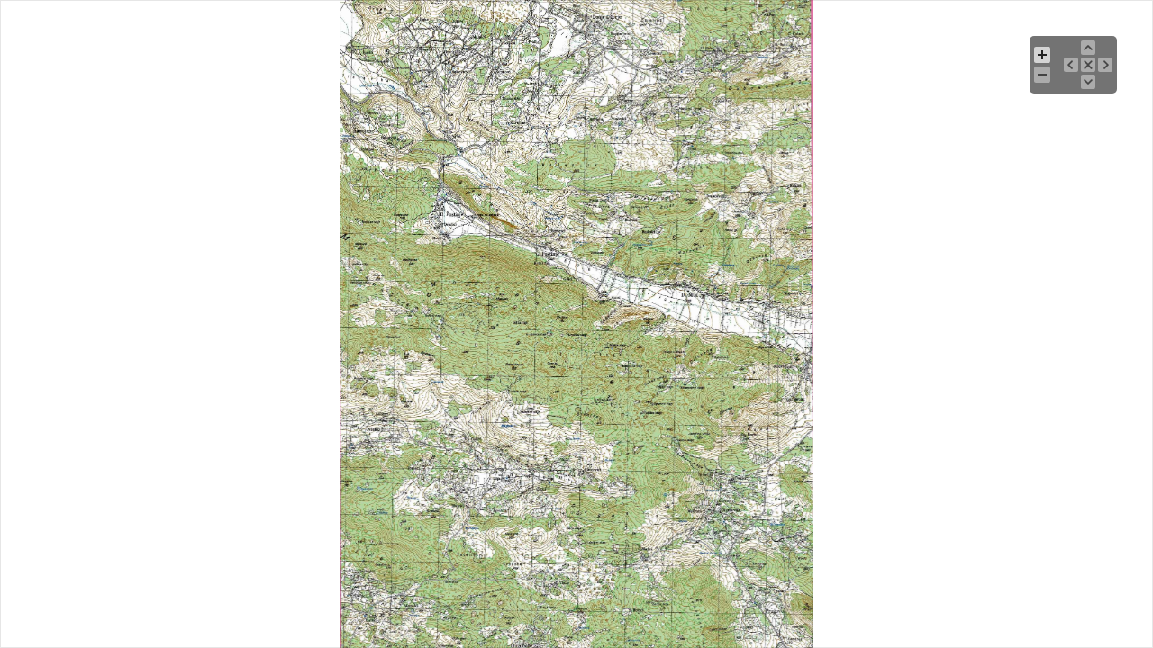

--- FILE ---
content_type: text/html
request_url: https://www.topografskakarta.com/jugo/download/hrv_25/maps/donje-ogorje.html
body_size: 1218
content:
<!DOCTYPE html>
<html>
	<head>
		<meta charset="utf-8" />
		<meta name="viewport" content="width=device-width, user-scalable=no, initial-scale=1.0, maximum-scale=1.0;" />
      <meta name="keywords" content="Topografske, Karte JNA, Hrvatska 1:25000 " />     
       <meta name="author" content="topografskekarte.com" />
		<title>Donje-Ogorje 521-4-2</title>
       <meta name="robots" content="index,follow"/>
       <meta name="description" content="Donje-Ogorje, Mose&#263;">
   
		<link rel="stylesheet" href="../1_js_css/css/reset.css" type="text/css" media="screen" />
		<link rel="stylesheet" href="../1_js_css/css/style.css" type="text/css" media="screen" />		
	<!--[if lt IE 9]><script src="//html5shim.googlecode.com/svn/trunk/html5.js"></script><![endif]-->

        <style>	
	html {		
		height: 100%;	
	}
	body {
		width: 100%;
		height: 100%;
		margin: 0px;		
	}
	.smooth_zoom_preloader {
		background-image: url(../1_js_css/zoom_assets/preloader.gif);
	}	
	.smooth_zoom_icons {
		background-image: url(../1_js_css/zoom_assets/icons.png);
	}
</style>
<script src="../1_js_css/zoom_assets/jquery-1.11.1.min.js"></script>
<script src="../1_js_css/zoom_assets/jquery.smoothZoom.min.js"></script>
<script>
	jQuery(function($){
		$('#yourImageID').smoothZoom({
			width: '100%',
			height: '100%',
			responsive: true
		});
	});
</script>



      <!--Google Analytics-->
<!-- Global site tag (gtag.js) - Google Analytics -->
<script async src="https://www.googletagmanager.com/gtag/js?id=G-CCLNJE7ZZ3"></script>
<script>
  window.dataLayer = window.dataLayer || [];
  function gtag(){dataLayer.push(arguments);}
  gtag('js', new Date());

  gtag('config', 'G-CCLNJE7ZZ3');
</script>
<!--Fund Google Analytics-->
<script src="../1_js_css/js/notice-download.js"></script></head>
	<body> 
		<div class="posst">
		  <h2>1:25000</h2>
		  <p>Donje-Ogorje, Mose&#263;</p>
          <ul>
          <li><a href="../../../../index.html">Download Topografske Karte Hrvatske JNA</a></li>
          </ul>
          </div>
          <div id="show_div" style="visibility: hidden">
         <!--Downlod Butoni dhe ju mundeni me downlodu pas x sec-->
 <a href="/secure_download.php?file=521-4-2.rar" class="download button" style="display: none">Download</a>
  
  </div>
                        <!--Ende Buton Download-->
         
        <!--Harta Topografiek-->
<img src="521-4-2.jpg" width="4800" height="6890" alt="donje.ogorje" id="yourImageID" />
       <!--Ende Harta Topografike-->
    
         <!--zoom in out javascript-->
	<script type="text/javascript">
			$('#demo').apImageZoom({
				'cssWrapperClass': 'custom-wrapper-class',
			});
	</script> 
 <!--ende javava script zoom in-->   
    
<!--downlodo harten pas x secondave-->  
<script type="text/javascript">
$(document).ready(function () {var counter = 10;
    var id = setInterval(function() {
       counter--;
       if(counter > 0) { var msg = 'Molim vas sačekajte   ' + counter + ' sekundi  !';
            $('.notice').text(msg);
       } else {
            $('.notice').hide();
            $('.download').show();
            clearInterval(id);
      }
    }, 1000);
});
</script>
<!--*************************************************-->

<!--**********hide div after x seconds****************-->
<script type="text/javascript">
$('.successMessage').delay(6000).fadeOut('slow');
</script>
<!--***************************************************-->
<script type="text/javascript"><!--Show div after 15 sekonda-->
function showIt() {
  document.getElementById("show_div").style.visibility = "visible";
}
setTimeout(showIt, 0); // after 1 sec
</script>

<!--*****Disable mouse right click****-->
<script type="text/javascript">

$(document).ready(function () {

//Disable cut copy paste

$('body').bind('cut copy paste', function (e) {

e.preventDefault();

});

//Disable mouse right click

$("body").on("contextmenu",function(e){

return false;

});

});

</script>
<!--**Disable mouse right click**-->
		
</body>
</html>



--- FILE ---
content_type: application/x-javascript
request_url: https://www.topografskakarta.com/jugo/download/hrv_25/1_js_css/js/notice-download.js
body_size: 266
content:
document.addEventListener("DOMContentLoaded", function () {

  var wrap = document.getElementById("show_div");
  var btn  = document.querySelector(".download");

  /* ===== FALL: HINWEIS SCHON GESEHEN ===== */
  if (sessionStorage.getItem("noticeSeen")) {
    if (wrap) {
      wrap.style.setProperty("visibility", "visible", "important");
      wrap.style.setProperty("display", "block", "important");
    }
    if (btn) {
      btn.style.setProperty("display", "inline-block", "important");
      btn.style.setProperty("opacity", "1", "important");
    }
    return;
  }

  /* ===== INITIAL VERSTECKEN ===== */
  if (wrap) {
    wrap.style.setProperty("visibility", "hidden", "important");
    wrap.style.setProperty("display", "none", "important");
  }
  if (btn) {
    btn.style.setProperty("display", "none", "important");
    btn.style.setProperty("opacity", "0", "important");
  }

  /* ===== WARNHINWEIS ===== */
  var notice = document.createElement("div");
  notice.id = "noticeBox";
  notice.innerHTML =
    'Napomena: Prikazana karta služi isključivo kao pregled.<br>' +
    'Imate mogućnost preuzeti kartu u originalnoj kvaliteti.<br>' +
    '<span id="noticeClose">×</span>';

  document.body.appendChild(notice);

  /* ===== EINBLENDEN (DROP DOWN) ===== */
  setTimeout(function () {
    notice.style.display = "block";
    notice.style.animation = "dropDown 0.9s ease-out forwards";
  }, 9000); // jetzt 6 Sekunden

  /* ===== SCHLIESSEN ===== */
  document.getElementById("noticeClose").addEventListener("click", function (e) {
    e.stopPropagation();

    sessionStorage.setItem("noticeSeen", "1");

    notice.style.opacity = "0";

    setTimeout(function () {
      notice.remove();

      if (wrap) {
        wrap.style.setProperty("visibility", "visible", "important");
        wrap.style.setProperty("display", "block", "important");
      }
      if (btn) {
        btn.style.setProperty("display", "inline-block", "important");
        btn.style.setProperty("opacity", "1", "important");
      }
    }, 300);
  });

});


--- FILE ---
content_type: application/x-javascript
request_url: https://www.topografskakarta.com/jugo/download/hrv_25/1_js_css/zoom_assets/jquery.smoothZoom.min.js
body_size: 12482
content:
/*Smooth Zoom Pan - jQuery Image Viewer | (c) Ramesh Kumar | http://codecanyon.net/user/VF | v1.7.0 | 30 May 2014 */

(function(e,t,n){function i(t,n){var i=this,u=e.extend({},r,n);this.$elem=t;this.hasTouch=this.checkTouchSupport();this.sW=u.width;this.sH=u.height;this.init_zoom=u.initial_ZOOM/100;this.init_pos=u.initial_POSITION.replace(/,/g," ").replace(/\s{2,}/g," ").split(" ");this.zoom_max=u.zoom_MAX/100;this.zoom_min=u.zoom_MIN/100;this.zoom_single=s(u.zoom_SINGLE_STEP);this.zoom_fit=s(u.zoom_OUT_TO_FIT);this.zoom_speed=1+((u.animation_SPEED===0||u.animation_SPEED?u.animation_SPEED:u.animation_SPEED_ZOOM)+1)/20;this.zoom_show=s(u.zoom_BUTTONS_SHOW);this.pan_speed_o=u.animation_SPEED===0||u.animation_SPEED?u.animation_SPEED:u.animation_SPEED_PAN;this.pan_show=s(u.pan_BUTTONS_SHOW);this.pan_limit=s(u.pan_LIMIT_BOUNDARY);this.pan_rev=s(u.pan_REVERSE);this.reset_align=u.reset_ALIGN_TO.toLowerCase().split(" ");this.reset_to_zmin=s(u.reset_TO_ZOOM_MIN);this.bu_size=parseInt((this.hasTouch?u.button_SIZE_TOUCH_DEVICE:u.button_SIZE)/2)*2;this.bu_color=u.button_COLOR;this.bu_bg=u.button_BG_COLOR;this.bu_bg_alpha=u.button_BG_TRANSPARENCY/100;this.bu_icon=u.button_ICON_IMAGE;this.bu_auto=s(u.button_AUTO_HIDE);this.bu_delay=u.button_AUTO_HIDE_DELAY*1e3;this.bu_align=u.button_ALIGN.toLowerCase().split(" ");this.bu_margin=u.button_MARGIN;this.bu_round=s(u.button_ROUND_CORNERS);this.touch_drag=s(u.touch_DRAG);this.mouse_drag=s(u.mouse_DRAG);this.mouse_wheel=s(u.mouse_WHEEL);this.mouse_wheel_cur=s(u.mouse_WHEEL_CURSOR_POS);this.mouse_dbl_click=s(u.mouse_DOUBLE_CLICK);this.ani_smooth=Math.max(1,(u.animation_SMOOTHNESS+1)/1.45);this.bg_color=u.background_COLOR;this.bord_size=u.border_SIZE;this.bord_color=u.border_COLOR;this.bord_alpha=u.border_TRANSPARENCY/100;this.container=u.container;this.image_url=u.image_url;this.image_width=u.image_original_width;this.image_height=u.image_original_height;this.responsive=s(u.responsive);this.maintain_ratio=s(u.responsive_maintain_ratio);this.w_max=u.max_WIDTH;this.h_max=u.max_HEIGHT;this.onLOAD=u.on_IMAGE_LOAD;this.onUPDATE=u.on_ZOOM_PAN_UPDATE;this.onZOOM_PAN=u.on_ZOOM_PAN_COMPLETE;this.onLANDMARK=u.on_LANDMARK_STATE_CHANGE;this._x;this._y;this._w;this._h;this._sc=0;this.rA=1;this.rF=1;this.rR=1;this.iW=0;this.iH=0;this.tX=0;this.tY=0;this.oX=0;this.oY=0;this.fX=0;this.fY=0;this.dX=0;this.dY=0;this.cX=0;this.cY=0;this.transOffX=0;this.transOffY=0;this.focusOffX=0;this.focusOffY=0;this.offX=0;this.offY=0;this._playing=false;this._dragging=false;this._onfocus=false;this._moveCursor=false;this._wheel=false;this._recent="zoomOut";this._pinching=false;this._landmark=false;this._rA;this._centx;this._centy;this._onButton=false;this._onHitArea=false;this.cFlag={_zi:false,_zo:false,_ml:false,_mr:false,_mu:false,_md:false,_rs:false,_nd:false};this.$holder;this.$hitArea;this.$controls;this.$loc_cont;this.map_coordinates=[];this.locations=[];this.buttons=[];this.border=[];this.buttons_total=7;this.cButtId=0;this.pan_speed;this.auto_timer;this.ani_timer;this.ani_end;this.focusSpeed=this.reduction=.5;this.orig_style;this.mapAreas;this.icons;this.show_at_zoom;this.assetsLoaded=false;this.zStep=0;this.sRed=300;this.use3D=u.use_3D_Transform&&f;if(navigator.pointerEnabled||navigator.msPointerEnabled){if(navigator.pointerEnabled){this.pointerDown="pointerdown";this.pointerUp="pointerup";this.pointerMove="pointermove"}else if(navigator.msPointerEnabled){this.pointerDown="MSPointerDown";this.pointerUp="MSPointerUp";this.pointerMove="MSPointerMove"}this.event_down=this.pointerDown+".sz";this.event_up=this.pointerUp+".sz";this.event_move=this.pointerMove+".sz";this.supportsPointer=true;this.pointers=[]}else if(this.hasTouch){this.event_down="touchstart"+".sz";this.event_up="touchend"+".sz";this.event_move="touchmove"+".sz"}else{this.event_down="mousedown"+".sz";this.event_up="mouseup"+".sz";this.event_move="mousemove"+".sz"}if(this.image_url==""){this.$image=t;this.id=this.$image.attr("id")}else{var a=new Image;if(this.image_width){a.width=this.image_width}if(this.image_height){a.height=this.image_height}a.src=this.image_url;this.$image=e(a).appendTo(t)}this.setContainer();var l;if(!this.bu_icon){var c=/url\(["']?([^'")]+)['"]?\)/;l=e('<div class="smooth_zoom_icons"></div>');this.$holder.append(l);this.bu_icon=l.css("background-image").replace(c,"$1");if(this.bu_icon=="none"){this.bu_icon="zoom_assets/icons.png"}l.remove()}if(this.$image.css("-moz-transform")&&o){l=e('<div style="-moz-transform: translate(1px, 1px)"></div>');this.$holder.append(l);this.fixMoz=l.position().left===1?false:true;l.remove()}else{this.fixMoz=false}this.$image.hide();this.imgList=[{loaded:false,src:this.bu_icon||"zoom_assets/icons.png"},{loaded:false,src:this.image_url==""?this.$image.attr("src"):this.image_url}];e.each(this.imgList,function(t){var n=new Image;e(n).bind("load",{id:t,self:i},i.loadComplete).bind("error",{id:t,self:i},i.loadComplete);n.src=i.imgList[t].src})}function s(e){if(e===true){return true}else if(e){e=e.toLowerCase();if(e=="yes"||e=="true"){return true}}return false}var r={width:"",height:"",initial_ZOOM:"",initial_POSITION:"",animation_SMOOTHNESS:5.5,animation_SPEED_ZOOM:5.5,animation_SPEED_PAN:5.5,zoom_MAX:800,zoom_MIN:"",zoom_SINGLE_STEP:false,zoom_OUT_TO_FIT:true,zoom_BUTTONS_SHOW:true,pan_BUTTONS_SHOW:true,pan_LIMIT_BOUNDARY:true,pan_REVERSE:false,reset_ALIGN_TO:"center center",reset_TO_ZOOM_MIN:true,button_SIZE:18,button_SIZE_TOUCH_DEVICE:30,button_COLOR:"#FFFFFF",button_BG_COLOR:"#000000",button_BG_TRANSPARENCY:55,button_AUTO_HIDE:false,button_AUTO_HIDE_DELAY:1,button_ALIGN:"top right",button_MARGIN:40,button_ROUND_CORNERS:true,touch_DRAG:true,mouse_DRAG:true,mouse_WHEEL:true,mouse_WHEEL_CURSOR_POS:true,mouse_DOUBLE_CLICK:true,background_COLOR:"#FFFFFF",border_SIZE:1,border_COLOR:"#000000",border_TRANSPARENCY:10,image_url:"",image_original_width:"",image_original_height:"",container:"",on_IMAGE_LOAD:"",on_ZOOM_PAN_UPDATE:"",on_ZOOM_PAN_COMPLETE:"",on_LANDMARK_STATE_CHANGE:"",use_3D_Transform:true,responsive:false,responsive_maintain_ratio:true,max_WIDTH:"",max_HEIGHT:""};i.prototype={loadComplete:function(e){var t=e.data.self,n=true;t.imgList[e.data.id].loaded=true;for(var r=0;r<t.imgList.length;r++){if(!t.imgList[r].loaded){n=false}}if(n){t.assetsLoaded=true;if(t.onLOAD!==""){t.onLOAD()}t.init()}},checkTouchSupport:function(){var e="ontouchstart"in t||"createTouch"in n;if(navigator.pointerEnabled){e=Boolean(e||navigator.maxTouchPoints)}else if(navigator.msPointerEnabled){e=Boolean(e||navigator.msMaxTouchPoints)}return e},init:function(){var t=this,r=t.$image,i=t.sW,s=t.sH,f=t.container,l,c,h=t.pan_show,p=t.zoom_show,d=t.$controls,v=t.buttons,m=t.cFlag,g=t.bu_align,y=t.bu_margin,b=t.$holder;t.orig_style=t.getStyle();r.attr("galleryimg","no");if(!navigator.userAgent.toLowerCase().match(/(iphone|ipod|ipad)/)){r.removeAttr("width");r.removeAttr("height")}var w=r,E=[];for(var S=0;S<5;S++){if(w&&w[0].tagName!=="BODY"&&w[0].tagName!=="HTML"){if(w.css("display")=="none"){w.css("display","block");E.push(w)}w=w.parent()}else{break}}t.iW=r.width();t.iH=r.height();for(var S=0;S<E.length;S++){E[S].css("display","none")}t.rF=t.rR=t.checkRatio(i,s,t.iW,t.iH,t.zoom_fit);if(t.zoom_min==0||t.init_zoom!=0){if(t.init_zoom!=""){t.rA=t._sc=t.init_zoom}else{t.rA=t._sc=t.rF}if(t.zoom_min!=0){t.rF=t.zoom_min;if(t.reset_to_zmin){t.rR=t.zoom_min}}}else{if(t.rF<t.zoom_min){t.rF=t.zoom_min;if(t.reset_to_zmin){t.rR=t.zoom_min}t.rA=t._sc=t.zoom_min}else{t.rA=t._sc=t.rR}}t._w=t._sc*t.iW;t._h=t._sc*t.iH;if(t.init_pos==""){t._x=t.tX=(i-t._w)/2;t._y=t.tY=(s-t._h)/2}else{t._x=t.tX=i/2-parseInt(t.init_pos[0])*t._sc;t._y=t.tY=s/2-parseInt(t.init_pos[1])*t._sc;t.oX=(t.tX-(i-t._w)/2)/(t._w/i);t.oY=(t.tY-(s-t._h)/2)/(t._h/s)}if((!t.pan_limit||t._moveCursor||t.init_zoom!=t.rF)&&t.mouse_drag){r.css("cursor","move");t.$hitArea.css("cursor","move")}if(o){t.$image.css(u,"0 0")}if(t.use3D){r.css({"-webkit-backface-visibility":"hidden","-webkit-perspective":1e3})}r.css({position:"absolute","z-index":2,left:"0px",top:"0px","-webkit-box-shadow":"1px 1px rgba(0,0,0,0)"}).hide().fadeIn(500,function(){b.css("background-image","none")});var t=t,x=t.bu_size,T=50,N=2,C=3,k=Math.ceil(t.bu_size/4),L=x<16?50:0,A=x-N;if(h){if(p){l=parseInt(x+x*.85+A*3+C*2+k*2)}else{l=parseInt(A*3+C*2+k*2)}c=parseInt(A*3+C*2+k*2)}else{if(p){l=parseInt(x+k*2);c=parseInt(x*2+k*3);l=parseInt(l/2)*2;c=parseInt(c/2)*2}else{l=0;c=0}}var O=(T-x)/2,M=l-(x-(h?N:0))*2-k-C,_=c/2-(x-(h?N:0))/2;var D,P,H,B;if(g[0]=="top"){P="top";B=y}else if(g[0]=="center"){P="top";B=parseInt((s-c)/2)}else{P="bottom";B=y}if(g[1]=="right"){D="right";H=y}else if(g[1]=="center"){D="right";H=parseInt((i-l)/2)}else{D="left";H=y}d=e('<div style="position: absolute; '+D+":"+H+"px; "+P+": "+B+"px; width: "+l+"px; height: "+c+'px; z-index: 10000000;" class="noSel">					<div class="noSel controlsBg" style="position: relative; width: 100%; height: 100%; z-index: 1;">					</div>				</div>');b.append(d);var j=d.find(".controlsBg");if(t.bu_round){if(a){j.css(a,(L>0?4:5)+"px").css("background-color",t.bu_bg)}else{t.roundBG(j,"cBg",l,c,L>0?4:5,375,t.bu_bg,t.bu_icon,1,L?50:0)}}else{j.css("background-color",t.bu_bg)}j.css("opacity",t.bu_bg_alpha);v[0]={_var:"_zi",l:k,t:h?(c-x*2-C*2+2)/2:k,w:x,h:x,bx:-O,by:-O-L};v[1]={_var:"_zo",l:k,t:h?(c-x*2-C*2+2)/2+x+C*2-2:c-x-k,w:x,h:x,bx:-T-O,by:-O-L};v[2]={_var:t.pan_rev?"_ml":"_mr",l:M-A-C,t:_,w:A,h:A,bx:-(N/2)-T*2-O,by:-(N/2)-O-L};v[3]={_var:t.pan_rev?"_mr":"_ml",l:M+A+C,t:_,w:A,h:A,bx:-(N/2)-T*3-O,by:-(N/2)-O-L};v[4]={_var:t.pan_rev?"_md":"_mu",l:M,t:_+A+C,w:A,h:A,bx:-(N/2)-T*4-O,by:-(N/2)-O-L};v[5]={_var:t.pan_rev?"_mu":"_md",l:M,t:_-A-C,w:A,h:A,bx:-(N/2)-T*5-O,by:-(N/2)-O-L};v[6]={_var:"_rs",l:M,t:_,w:A,h:A,bx:-(N/2)-T*6-O,by:-(N/2)-O-L};for(var S=0;S<7;S++){v[S].$ob=e('<div style="position: absolute; display: '+(S<2?p?"block":"none":h?"block":"none")+"; left: "+(v[S].l-1)+"px; top: "+(v[S].t-1)+"px; width: "+(v[S].w+2)+"px; height: "+(v[S].h+2)+"px; z-index:"+(S+1)+';" class="noSel">						</div>').css("opacity",.7).bind("mouseover.sz mouseout.sz "+t.event_down,{id:S},function(n){t._onfocus=false;var r=e(this);if(n.type=="mouseover"){if(r.css("opacity")>.5){r.css("opacity",1)}}else if(n.type=="mouseout"){if(r.css("opacity")>.5){r.css("opacity",.7)}}else if(n.type=="mousedown"||n.type=="touchstart"||n.type==t.pointerDown){t.cButtId=n.data.id;t._onButton=true;t._wheel=false;if(r.css("opacity")>.5){r.css("opacity",1);b.find("#"+v[t.cButtId]._var+"norm").hide();b.find("#"+v[t.cButtId]._var+"over").show();if(t.cButtId<=1&&t.zoom_single){if(!m[v[t.cButtId]._var]){t.sRed=300;m[v[t.cButtId]._var]=true}}else if(t.cButtId<6){m[v[t.cButtId]._var]=true}else{m._rs=true;t.rA=t.rR;if(t.reset_align[0]=="top"){t.fY=t.sH/2*(t.rA/2)}else if(t.reset_align[0]=="bottom"){t.fY=-(t.sH/2)*(t.rA/2)}else{t.fY=0}if(t.reset_align[1]=="left"){t.fX=t.sW/2*(t.rA/2)}else if(t.reset_align[1]=="right"){t.fX=-(t.sW/2)*(t.rA/2)}else{t.fX=0}}t.focusOffX=t.focusOffY=0;t.changeOffset(true,true);if(!t._playing){t.Animate()}}n.preventDefault();n.stopPropagation()}});var F=e('<div id="'+v[S]._var+'norm" style="position: absolute; left: 1px; top: 1px; width: '+v[S].w+"px; height: "+v[S].h+"px; "+(a||!t.bu_round?"background:"+t.bu_color:"")+'">					</div>');var I=e('<div id="'+v[S]._var+'over" style="position: absolute; left: 0px; top: 0px; width: '+(v[S].w+2)+"px; height: "+(v[S].h+2)+"px; display: none; "+(a||!t.bu_round?"background:"+t.bu_color:"")+'">					</div>');var q=e('<div id="'+v[S]._var+'_icon" style="position: absolute; left: 1px; top: 1px; width: '+v[S].w+"px; height: "+v[S].h+"px; background: transparent url("+t.bu_icon+") "+v[S].bx+"px "+v[S].by+'px no-repeat;" >					</div>');v[S].$ob.append(F,I,q);d.append(v[S].$ob);if(t.bu_round){if(a){F.css(a,"2px");I.css(a,"2px")}else{t.roundBG(F,v[S]._var+"norm",v[S].w,v[S].h,2,425,t.bu_color,t.bu_icon,S+1,L?50:0);t.roundBG(I,v[S]._var+"over",v[S].w+2,v[S].h+2,2,425,t.bu_color,t.bu_icon,S+1,L?50:0)}}}e(n).bind(t.event_up+t.id,{self:t},t.mouseUp);if(t.mouse_drag&&!t.hasTouch||t.touch_drag&&t.hasTouch){t.$holder.bind(t.event_down,{self:t},t.mouseDown);if(t.hasTouch){e(n).bind(t.event_move+t.id,{self:t},t.mouseDrag)}}if(t.mouse_dbl_click){var R,U,z=1;t.$holder.bind("dblclick.sz",function(e){t.focusOffX=e.pageX-b.offset().left-t.sW/2;t.focusOffY=e.pageY-b.offset().top-t.sH/2;t.changeOffset(true,true);t._wheel=false;if(t.rA<t.zoom_max&&z==-1&&R!=t.focusOffX&&U!=t.focusOffY){z=1}R=t.focusOffX;U=t.focusOffY;if(t.rA>=t.zoom_max&&z==1){z=-1}if(t.rA<=t.rF&&z==-1){z=1}if(z>0){t.rA*=2;t.rA=t.rA>t.zoom_max?t.zoom_max:t.rA;m._zi=true;clearTimeout(t.ani_timer);t._playing=true;t.Animate();m._zi=false}else{t.rA/=2;t.rA=t.rA<t.rF?t.rF:t.rA;m._zo=true;clearTimeout(t.ani_timer);t._playing=true;t.Animate();m._zo=false}e.preventDefault();e.stopPropagation()})}if(t.mouse_wheel){b.bind("mousewheel.sz",{self:this},t.mouseWheel)}if(t.bu_auto){b.bind("mouseleave.sz",{self:this},t.autoHide)}d.bind(t.event_down,function(e){e.preventDefault();e.stopPropagation()});if(t.mouse_dbl_click){d.bind("dblclick.sz",function(e){e.preventDefault();e.stopPropagation()})}e(".noSel").each(function(){this.onselectstart=function(){return false}});t.$holder=b;t.$controls=d;t.sW=i;t.sH=s;t.cBW=l;t.cBH=c;t.Animate()},setContainer:function(){var n=this,r=n.$image,i=n.bord_size,o=n.border,u=n.$holder;if(n.container==""&&n.image_url==""){u=n.$image.wrap('<div class="noSel smooth_zoom_preloader">					</div>').parent()}else{if(n.image_url==""){u=e("#"+n.container)}else{u=n.$elem}u.addClass("noSel smooth_zoom_preloader");n.locations=[];n.$loc_cont=u.find(".landmarks");if(n.$loc_cont[0]){var a=n.$loc_cont.children(".item");n.loc_clone=n.$loc_cont.clone();n.show_at_zoom=parseInt(n.$loc_cont.data("show-at-zoom"),10)/100;n.allow_scale=s(n.$loc_cont.data("allow-scale"));n.allow_drag=s(n.$loc_cont.data("allow-drag"));a.each(function(){n.setLocation(e(this))})}}u.css({position:"relative",overflow:"hidden","text-align":"left","-moz-user-select":"none","-khtml-user-select":"none","-webkit-user-select":"none","user-select":"none","-webkit-touch-callout":"none","-ms-touch-action":"none","-webkit-tap-highlight-color":"rgba(255, 255, 255, 0)","background-color":n.bg_color,"background-position":"center center","background-repeat":"no-repeat"});n.$hitArea=e('<div style="position: absolute; z-index: 1; top: 0px; left: 0px; width: 100%; height: 100%;" ></div>').appendTo(u);n.getContainerSize(n.sW,n.sH,u,n.w_max,n.h_max);if(n.responsive){e(t).bind("orientationchange.sz"+n.id+" resize.sz"+n.id,{self:n},n.resize)}var f=n.sW;var l=n.sH;u.css({width:f,height:l});if(i>0){o[0]=e('<div style="position: absolute;	width: '+i+"px; height: "+l+"px;	top: 0px; left: 0px; z-index: 3; background-color: "+n.bord_color+';"></div>').css("opacity",n.bord_alpha);o[1]=e('<div style="position: absolute;	width: '+i+"px; height: "+l+"px;	top: 0px; left: "+(f-i)+"px; z-index: 4; background-color: "+n.bord_color+';"></div>').css("opacity",n.bord_alpha);o[2]=e('<div style="position: absolute;	width: '+(f-i*2)+"px; height: "+i+"px; top: 0px; left: "+i+"px; z-index: 5; background-color: "+n.bord_color+'; line-height: 1px;"></div>').css("opacity",n.bord_alpha);o[3]=e('<div style="position: absolute;	width: '+(f-i*2)+"px; height: "+i+"px; top: "+(l-i)+"px; left: "+i+"px; z-index: 6; background-color: "+n.bord_color+'; line-height: 1px;"></div>').css("opacity",n.bord_alpha);u.append(o[0],o[1],o[2],o[3])}if(r.attr("usemap")!=undefined){n.mapAreas=e("map[name='"+r.attr("usemap").split("#").join("")+"']").children("area");n.mapAreas.each(function(t){var r=e(this);r.css("cursor","pointer");if(n.mouse_drag){r.bind(n.event_down,{self:n},n.mouseDown)}if(n.mouse_wheel){r.bind("mousewheel.sz",{self:n},n.mouseWheel)}n.map_coordinates.push(r.attr("coords").split(","))})}n.$holder=u;n.sW=f;n.sH=l},getContainerSize:function(e,t,n,r,i){if(e===""||e===0){if(this.image_url==""){e=Math.max(n.parent().width(),100)}else{e=Math.max(n.width(),100)}}else if(!isNaN(e)||String(e).indexOf("px")>-1){e=this.oW=parseInt(e);if(this.responsive){e=Math.min(n.parent().width(),e)}}else if(String(e).indexOf("%")>-1){e=n.parent().width()*(e.split("%")[0]/100)}else{e=100}if(r!==0&&r!==""){e=Math.min(e,r)}if(t===""||t===0){if(this.image_url==""){t=Math.max(n.parent().height(),100)}else{t=Math.max(n.height(),100)}}else if(!isNaN(t)||String(t).indexOf("px")>-1){t=this.oH=parseInt(t)}else if(String(t).indexOf("%")>-1){t=n.parent().height()*(t.split("%")[0]/100)}else{t=100}if(i!==0&&i!==""){t=Math.min(t,i)}if(this.oW&&e!==this.oW){if(this.oH&&this.maintain_ratio){t=e/(this.oW/this.oH)}}this.sW=e;this.sH=t},setLocation:function(t){var n=this,r=t,i,a,f,l;if(u){r.css(u,"0 0")}r.css({display:"block","z-index":2});if(n.use3D){r.css({"-webkit-backface-visibility":"hidden","-webkit-perspective":1e3})}i=r.outerWidth()/2;a=r.outerHeight()/2;f=r.data("position").split(",");l=r.data("allow-scale");if(l==undefined){l=n.allow_scale}else{l=s(l)}if(r.hasClass("mark")){var c=r.find("img").css("vertical-align","bottom").width();e(r.children()[0]).css({position:"absolute",left:-r.width()/2,bottom:parseInt(r.css("padding-bottom"))*2});var h=r.find(".text");n.locations.push({ob:r,x:parseInt(f[0]),y:parseInt(f[1]),w2:i,h2:a,w2pad:i+(h[0]?parseInt(h.css("padding-left")):0),vis:false,lab:false,lpx:"0",lpy:"0",showAt:isNaN(r.data("show-at-zoom"))?n.show_at_zoom:parseInt(r.data("show-at-zoom"),10)/100,scale:l})}else if(r.hasClass("lable")){var p=r.data("bg-color"),d=r.data("bg-opacity"),v=e(r.eq(0).children()[0]).css({position:"absolute","z-index":2,left:-i,top:-a});n.locations.push({ob:r,x:parseInt(f[0]),y:parseInt(f[1]),w2:i,h2:a,w2pad:i,vis:false,lab:true,lpx:"0",lpy:"0",showAt:isNaN(r.data("show-at-zoom"))?n.show_at_zoom:parseInt(r.data("show-at-zoom"),10)/100,scale:l});if(p!==""){if(!p){p="#000000";d=.7}var m=e('<div style="position: absolute; left: '+ -i+"px; top: "+ -a+"px; width: "+(i-parseInt(v.css("padding-left")))*2+"px; height:"+(a-parseInt(v.css("padding-top")))*2+"px; background-color: "+p+';"></div>').appendTo(r);if(d){m.css("opacity",d)}}}r.hide();if(o){r.css("opacity",0)}if(!n.allow_drag){r.bind(n.event_down,function(e){e.stopPropagation()})}},getStyle:function(){var e=this.$image;return{prop_origin:[u,u!==false&&u!==undefined?e.css(u):null],prop_transform:[o,o!==false&&o!==undefined?e.css(o):null],position:["position",e.css("position")],"z-index":["z-index",e.css("z-index")],cursor:["cursor",e.css("cursor")],left:["left",e.css("left")],top:["top",e.css("top")],width:["width",e.css("width")],height:["height",e.css("height")]}},checkRatio:function(e,t,n,r,i){var s;if(n==e&&r==t){s=1}else if(n<e&&r<t){s=e/n;if(i){if(s*r>t){s=t/r}}else{if(s*r<t){s=t/r}if(e/n!==t/r&&this.mouse_drag){this._moveCursor=true;this.$image.css("cursor","move");this.$hitArea.css("cursor","move")}}}else{s=e/n;if(i){if(s*r>t){s=t/r}if(s<this.init_zoom&&this.mouse_drag){this._moveCursor=true;this.$image.css("cursor","move");this.$hitArea.css("cursor","move")}}else{if(s*r<t){s=t/r}if(e/n!==t/r&&this.mouse_drag){this._moveCursor=true;this.$image.css("cursor","move");this.$hitArea.css("cursor","move")}}}return s},getDistance:function(e,t,n,r){return Math.sqrt(Math.abs((n-e)*(n-e)+(r-t)*(r-t)))},mouseDown:function(t){var r=t.data.self,i=t.originalEvent,s,o,u;r._onfocus=r._dragging=false;if(r.cFlag._nd){r._onHitArea=true;r.samePointRelease=false;if(r.fixMoz){r.correctTransValue()}if(t.type==r.pointerDown){u=i.MSPOINTER_TYPE_MOUSE&&i.pointerType===i.MSPOINTER_TYPE_MOUSE||i.pointerType=="mouse";r.pointers.push({pageX:i.pageX,pageY:i.pageY,id:i.pointerId});o=r.pointers.length;s=r.pointers}if(t.type=="mousedown"||u){r.stX=i.pageX||t.pageX;r.stY=i.pageY||t.pageY;r.offX=r.stX-r.$holder.offset().left-r.$image.position().left;r.offY=r.stY-r.$holder.offset().top-r.$image.position().top;e(n).bind(r.event_move+r.id,{self:r},r.mouseDrag)}else{if(t.type=="touchstart"){o=i.targetTouches.length;s=i.touches}if(o>1){r._pinching=true;r._rA=r.rA;r.dStart=r.getDistance(s[0].pageX,s[0].pageY,s[1].pageX,s[1].pageY)}else{r.offX=s[o-1].pageX-r.$holder.offset().left-r.$image.position().left;r.offY=s[o-1].pageY-r.$holder.offset().top-r.$image.position().top;r.setDraggedPos(s[o-1].pageX-r.$holder.offset().left-r.offX,s[o-1].pageY-r.$holder.offset().top-r.offY,r._sc);r._recent="drag";r._dragging=true}}}if(t.type=="mousedown"||t.type==r.pointerDown){t.preventDefault()}},mouseDrag:function(e){var t=e.data.self,n=e.originalEvent,r,i;if(e.type=="mousemove"){t.setDraggedPos(e.pageX-t.$holder.offset().left-t.offX,e.pageY-t.$holder.offset().top-t.offY,t._sc);t._recent="drag";t._dragging=true;if(!t._playing){t.Animate()}return false}else{if(t._dragging||t._pinching){e.preventDefault()}if(t._onHitArea){if(e.type==t.pointerMove){for(var s=0;s<t.pointers.length;s++){if(n.pointerId==t.pointers[s].id){t.pointers[s].pageX=n.pageX;t.pointers[s].pageY=n.pageY}}r=t.pointers;i=t.pointers.length}else{r=n.touches;i=r.length}if(i>1){if(!t._pinching){t._pinching=true;t._rA=t.rA;t.dStart=t.getDistance(r[0].pageX,r[0].pageY,r[1].pageX,r[1].pageY)}t._centx=(r[0].pageX+r[1].pageX)/2;t._centy=(r[0].pageY+r[1].pageY)/2;t.focusOffX=t._centx-t.$holder.offset().left-t.sW/2;t.focusOffY=t._centy-t.$holder.offset().top-t.sH/2;t.changeOffset(true,true);t._wheel=true;t._dragging=false;if(t.zoom_single){t.sRed=300}else{t.dEnd=t.getDistance(r[0].pageX,r[0].pageY,r[1].pageX,r[1].pageY);t.rA=t._rA*(t.dEnd/t.dStart);t.rA=t.rA>t.zoom_max?t.zoom_max:t.rA;t.rA=t.rA<t.rF?t.rF:t.rA}if(t._sc<t.rA){t.cFlag._zo=false;t.cFlag._zi=true}else{t.cFlag._zi=false;t.cFlag._zo=true}if(!t._playing){t.Animate()}}else{t.setDraggedPos(r[0].pageX-t.$holder.offset().left-t.offX,r[0].pageY-t.$holder.offset().top-t.offY,t._sc);t._recent="drag";t._dragging=true;if(!t._playing){t.Animate()}return false}}}},mouseUp:function(t){var r=t.data.self;r.pointers=[];if(r._onButton){r.$holder.find("#"+r.buttons[r.cButtId]._var+"norm").show();r.$holder.find("#"+r.buttons[r.cButtId]._var+"over").hide();if(r.cButtId!==6){r.cFlag[r.buttons[r.cButtId]._var]=false}if(t.type=="touchend"&&r.buttons[r.cButtId].$ob.css("opacity")>.5){r.buttons[r.cButtId].$ob.css("opacity",.7)}r._onButton=false;t.stopPropagation();return false}else if(r._onHitArea){if(!r.hasTouch){e(n).unbind(r.event_move+r.id)}if(r.mouse_drag||r.touch_drag){if(t.type=="mouseup"){if(r.stX==t.pageX&&r.stY==t.pageY){r.samePointRelease=true}r._recent="drag";r._dragging=false;if(!r._playing){r.Animate()}}else{t.preventDefault();r._dragging=false;if(r._pinching){r._pinching=false;r._wheel=false;r.cFlag._nd=true;r.cFlag._zi=false;r.cFlag._zo=false}else{r._recent="drag";if(!r._playing){r.Animate()}}}r._onHitArea=false}}},mouseWheel:function(e,t){var n=e.data.self;n._onfocus=n._dragging=false;if(n.mouse_wheel_cur){n.focusOffX=e.pageX-n.$holder.offset().left-n.sW/2;n.focusOffY=e.pageY-n.$holder.offset().top-n.sH/2;n.changeOffset(true,true)}n._dragging=false;if(t>0){if(n.rA!=n.zoom_max){if(n.zoom_single){if(!n._wheel){n.sRed=300}}else{n.rA*=t<1?1+.3*t:1.3;n.rA=n.rA>n.zoom_max?n.zoom_max:n.rA}n._wheel=true;n.cFlag._zi=true;clearTimeout(n.ani_timer);n._playing=true;n.Animate();n.cFlag._zi=false}}else{if(n.rA!=n.rF){if(n.zoom_single){if(!n._wheel){n.sRed=300}}else{n.rA/=t>-1?1+.3*-t:1.3;n.rA=n.rA<n.rF?n.rF:n.rA}n._wheel=true;n.cFlag._zo=true;clearTimeout(n.ani_timer);n._playing=true;n.Animate();n.cFlag._zo=false}}return false},autoHide:function(e){var t=e.data.self;clearTimeout(t.auto_timer);t.auto_timer=setTimeout(function(){t.$controls.fadeOut(600)},t.bu_delay);t.$holder.bind("mouseenter.sz",function(e){clearTimeout(t.auto_timer);t.$controls.fadeIn(300)})},correctTransValue:function(){var e=this.$image.css("-moz-transform").toString().replace(")","").split(",");this.transOffX=parseInt(e[4]);this.transOffY=parseInt(e[5])},setDraggedPos:function(e,t,n){var r=this;if(e!==""){r.dX=e+r.transOffX;if(r.pan_limit){r.dX=r.dX+n*r.iW<r.sW?r.sW-n*r.iW:r.dX;r.dX=r.dX>0?0:r.dX;if(n*r.iW<r.sW){r.dX=(r.sW-n*r.iW)/2}}else{r.dX=r.dX+n*r.iW<r.sW/2?r.sW/2-n*r.iW:r.dX;r.dX=r.dX>r.sW/2?r.sW/2:r.dX}}if(t!==""){r.dY=t+r.transOffY;if(r.pan_limit){r.dY=r.dY+n*r.iH<r.sH?r.sH-n*r.iH:r.dY;r.dY=r.dY>0?0:r.dY;if(n*r.iH<r.sH){r.dY=(r.sH-n*r.iH)/2}}else{r.dY=r.dY+n*r.iH<r.sH/2?r.sH/2-n*r.iH:r.dY;r.dY=r.dY>r.sH/2?r.sH/2:r.dY}}},Animate:function(){var e=this;var t=.5;e.cFlag._nd=true;e.ani_end=false;if(e.cFlag._zi){if(!e._wheel&&!e.zoom_single){e.rA*=e.zoom_speed}if(e.rA>e.zoom_max){e.rA=e.zoom_max}e.cFlag._nd=false;e.cFlag._rs=false;e._recent="zoomIn";e._onfocus=e._dragging=false}if(e.cFlag._zo){if(!e._wheel&&!e.zoom_single){e.rA/=e.zoom_speed}if(e.zoom_min!=0){if(e.rA<e.zoom_min){e.rA=e.zoom_min}}else{if(e.rA<e.rF){e.rA=e.rF}}e.cFlag._nd=false;e.cFlag._rs=false;e._recent="zoomOut";e._onfocus=e._dragging=false}if(e.zoom_single&&!e.cFlag._rs){if(e._recent=="zoomIn"){e.sRed+=(10-e.sRed)/6;e.rA+=(e.zoom_max-e.rA)/(1/(e.pan_speed_o+1)*e.sRed+1)}else if(e._recent=="zoomOut"){e.sRed+=(3-e.sRed)/3;e.rA+=(e.rF-e.rA)/((1/e.pan_speed_o+1)*e.sRed+1)}}e.pan_speed=(Math.max(1,1+(e.sW+e.sH)/500)+e.pan_speed_o*e.pan_speed_o/4)/Math.max(1,e.rA/2);if(e.cFlag._ml){e.oX-=e.pan_speed;e.cFlag._nd=false;e.cFlag._rs=false;e._recent="left";e._onfocus=e._dragging=false}if(e.cFlag._mr){e.oX+=e.pan_speed;e.cFlag._nd=false;e.cFlag._rs=false;e._recent="right";e._onfocus=e._dragging=false}if(e.cFlag._mu){e.oY-=e.pan_speed;e.cFlag._nd=false;e.cFlag._rs=false;e._recent="up";e._onfocus=e._dragging=false}if(e.cFlag._md){e.oY+=e.pan_speed;e.cFlag._nd=false;e.cFlag._rs=false;e._recent="down";e._onfocus=e._dragging=false}if(e.cFlag._rs){e.oX+=(e.fX-e.oX)/8;e.oY+=(e.fY-e.oY)/8;e.cFlag._nd=false;e._recent="reset";e._onfocus=e._dragging=false}if(e.zoom_single&&e._recent!=="reset"){if(e._onfocus){e._sc+=(e.rA-e._sc)/e.reduction}else{e._sc=e.rA}}else{e._sc+=(e.rA-e._sc)/(e.ani_smooth/(e._onfocus?e.reduction:1))}e._w=e._sc*e.iW;e._h=e._sc*e.iH;if(e._dragging){e.tX=e.dX;e.tY=e.dY;e.changeOffset(true,true)}if(e._recent=="zoomIn"){if(e._w>e.rA*e.iW-t&&!e.zoom_single){if(e.cFlag._nd){e.ani_end=true}e._sc=e.rA}else if(e._w>e.zoom_max*e.iW-t&&e.zoom_single){if(e.cFlag._nd){e.ani_end=true}e._sc=e.rA=e.zoom_max}if(e.ani_end){e._w=e._sc*e.iW;e._h=e._sc*e.iH}}else if(e._recent=="zoomOut"){if(e._w<e.rA*e.iW+t&&!e.zoom_single){if(e.cFlag._nd){e.ani_end=true}e._sc=e.rA}else if(e._w<e.rF*e.iW+t&&e.zoom_single){if(e.cFlag._nd){e.ani_end=true}e._sc=e.rA=e.rF}if(e.ani_end){e._w=e._sc*e.iW;e._h=e._sc*e.iH}}e.limitX=(e._w-e.sW)/(e._w/e.sW)/2;e.limitY=(e._h-e.sH)/(e._h/e.sH)/2;if(!e._dragging){if(e.pan_limit){if(e.oX<-e.limitX-e.focusOffX){e.oX=-e.limitX-e.focusOffX}if(e.oX>e.limitX-e.focusOffX){e.oX=e.limitX-e.focusOffX}if(e._w<e.sW){e.tX=(e.sW-e._w)/2;e.changeOffset(true,false)}if(e.oY<-e.limitY-e.focusOffY){e.oY=-e.limitY-e.focusOffY}if(e.oY>e.limitY-e.focusOffY){e.oY=e.limitY-e.focusOffY}if(e._h<e.sH){e.tY=(e.sH-e._h)/2;e.changeOffset(false,true)}}else{if(e.oX<-e.limitX-e.focusOffX/e._w*e.sW-e.sW/2/(e._w/e.sW)){e.oX=-e.limitX-e.focusOffX/e._w*e.sW-e.sW/2/(e._w/e.sW)}if(e.oX>e.limitX-e.focusOffX/e._w*e.sW+e.sW/2/(e._w/e.sW)){e.oX=e.limitX-e.focusOffX/e._w*e.sW+e.sW/2/(e._w/e.sW)}if(e.oY<-e.limitY-e.focusOffY/e._h*e.sH-e.sH/(e._h/e.sH*2)){e.oY=-e.limitY-e.focusOffY/e._h*e.sH-e.sH/(e._h/e.sH*2)}if(e.oY>e.limitY-e.focusOffY/e._h*e.sH+e.sH/(e._h/e.sH*2)){e.oY=e.limitY-e.focusOffY/e._h*e.sH+e.sH/(e._h/e.sH*2)}}}if(!e._dragging&&e._recent!="drag"){e.tX=(e.sW-e._w)/2+e.focusOffX+e.oX*(e._w/e.sW);e.tY=(e.sH-e._h)/2+e.focusOffY+e.oY*(e._h/e.sH);if(e.ani_smooth===1){e.cFlag._nd=true;e.ani_end=true}}if(e._recent=="zoomIn"||e._recent=="zoomOut"||e.cFlag._rs){e._x=e.tX;e._y=e.tY}else{e._x+=(e.tX-e._x)/(e.ani_smooth/(e._onfocus?e.reduction:1));e._y+=(e.tY-e._y)/(e.ani_smooth/(e._onfocus?e.reduction:1))}if(e._recent=="left"){if(e._x<e.tX+t||e.ani_smooth===1){e.cFlag._nd?e.ani_end=true:"";e._recent="";e._x=e.tX}}else if(e._recent=="right"){if(e._x>e.tX-t||e.ani_smooth===1){e.cFlag._nd?e.ani_end=true:"";e._recent="";e._x=e.tX}}else if(e._recent=="up"){if(e._y<e.tY+t||e.ani_smooth===1){e.cFlag._nd?e.ani_end=true:"";e._recent="";e._y=e.tY}}else if(e._recent=="down"){if(e._y>e.tY-t||e.ani_smooth===1){e.cFlag._nd?e.ani_end=true:"";e._recent="";e._y=e.tY}}else if(e._recent=="drag"){if(e._x+t>=e.tX&&e._x-t<=e.tX&&e._y+t>=e.tY&&e._y-t<=e.tY||e.ani_smooth===1){if(e._onfocus){e._dragging=false}e.cFlag._nd?e.ani_end=true:"";e._recent="";e._x=e.tX;e._y=e.tY}}if(e.cFlag._rs&&e._w+t>=e.rA*e.iW&&e._w-t<=e.rA*e.iW&&e.oX<=e.fX+t&&e.oX>=e.fX-t&&e.oY<=e.fY+t&&e.oY>=e.fY-t){e.ani_end=true;e._recent="";e.cFlag._rs=false;e.cFlag._nd=true;e._x=e.tX;e._y=e.tY;e._sc=e.rA;e._w=e._sc*e.iW;e._h=e._sc*e.iH}if(e.rA==e.rF&&e.iW*e.rA<=e.sW&&e.iH*e.rA<=e.sH){if(e.buttons[1].$ob.css("opacity")>.5){if(e.rA>=e.rF&&(e.init_zoom==""||e.rA<e.init_zoom)&&(e.zoom_min==""||e.rA<e.zoom_min)){if(e.pan_limit&&e._moveCursor&&!e._moveCursor){e.$image.css("cursor","default");e.$hitArea.css("cursor","default")}for(var n=1;n<(e.pan_limit&&!e._moveCursor?e.buttons_total:2);n++){e.buttons[n].$ob.css({opacity:.4});e._wheel=false;e.$holder.find("#"+e.buttons[n]._var+"norm").show();e.$holder.find("#"+e.buttons[n]._var+"over").hide()}}}}else{if(e.buttons[1].$ob.css("opacity")<.5){if(e._moveCursor&&e.mouse_drag){e.$image.css("cursor","move");e.$hitArea.css("cursor","move")}for(var n=1;n<e.buttons_total;n++){e.buttons[n].$ob.css("opacity",.7)}}}if(e.rA==e.zoom_max){if(e.buttons[0].$ob.css("opacity")>.5){e.buttons[0].$ob.css("opacity",.4);e._wheel=false;e.$holder.find("#"+e.buttons[0]._var+"norm").show();e.$holder.find("#"+e.buttons[0]._var+"over").hide()}}else{if(e.buttons[0].$ob.css("opacity")<.5){e.buttons[0].$ob.css("opacity",.7)}}if(o){e.$image.css(o,"translate("+e._x.toFixed(14)+"px,"+e._y.toFixed(14)+"px) scale("+e._sc+")")}else{e.$image.css({left:e._x,top:e._y,width:e._w,height:e._h})}if(e.$loc_cont){e.updateLocations(e._x,e._y,e._sc,e.locations)}if(!o&&e.map_coordinates.length>0){e.updateMap()}if(e.ani_end&&!e._dragging&&e._recent!="drag"){e._playing=false;e._recent="";e.cX=(-e._x+e.sW/2)/e.rA;e.cY=(-e._y+e.sH/2)/e.rA;if(e.onUPDATE){e.onUPDATE(e.getZoomData(),false)}if(e.onZOOM_PAN){e.onZOOM_PAN(e.getZoomData())}clearTimeout(e.ani_timer)}else{e._playing=true;if(e.onUPDATE){e.onUPDATE(e.getZoomData(),true)}e.ani_timer=setTimeout(function(){e.Animate()},28)}},updateLocations:function(t,n,r,i){if(this.onLANDMARK!==""){if(r>=this.show_at_zoom){if(!this._landmark){this._landmark=true;this.onLANDMARK(true)}}else{if(this._landmark){this._landmark=false;this.onLANDMARK(false)}}}for(var s=0;s<i.length;s++){var u,a,f=i[s].x*r+t,l=i[s].y*r+n;if(r>=i[s].showAt){if(i[s].scale&&o){u=i[s].w2pad*this._sc;a=i[s].h2*this._sc}else{u=i[s].w2pad;a=i[s].h2}if(f>-u&&f<this.sW+u&&(l>-a&&l<this.sH+a&&i[s].lab||l>0&&l<this.sH+a*2&&!i[s].lab)){if(!i[s].vis){i[s].vis=true;if(o){i[s].ob.stop().css("display","block").animate({opacity:1},300)}else{i[s].ob.show()}}}else{if(i[s].vis){i[s].vis=false;if(o){i[s].ob.stop().animate({opacity:0},200,function(){e(this).hide()})}else{i[s].ob.hide()}}}}else{if(i[s].vis){i[s].vis=false;if(o){i[s].ob.stop().animate({opacity:0},200,function(){e(this).hide()})}else{i[s].ob.hide()}}}if(f!==i[s].lpx||l!==i[s].lpy&&i[s].vis){if(o){i[s].ob.css(o,"translate("+f.toFixed(14)+"px,"+l.toFixed(14)+"px)"+(i[s].scale?" scale("+this._sc+")":""))}else{i[s].ob.css({left:f,top:l})}}i[s].lpx=f;i[s].lpy=l}},roundBG:function(t,n,r,i,s,o,u,a,f,l){var c=50/2;t.append(e('<div class="bgi'+n+'" style="background-position:'+ -(o-s)+"px "+(-(c-s)-l)+'px"></div>				<div class="bgh'+n+'"></div>				<div class="bgi'+n+'" style="background-position:'+ -o+"px "+(-(c-s)-l)+"px; left:"+(r-s)+'px"></div>				<div class="bgi'+n+'" style="background-position:'+ -(o-s)+"px "+(-c-l)+"px; top:"+(i-s)+'px"></div>				<div class="bgh'+n+'" style = "top:'+(i-s)+"px; left:"+s+'px"></div>				<div class="bgi'+n+'" style="background-position:'+ -o+"px "+(-c-l)+"px; top:"+(i-s)+"px; left:"+(r-s)+'px"></div>				<div class="bgc'+n+'"></div>'));e(".bgi"+n).css({position:"absolute",width:s,height:s,"background-image":"url("+a+")","background-repeat":"no-repeat","-ms-filter":"progid:DXImageTransform.Microsoft.gradient(startColorstr=#00FFFFFF,endColorstr=#00FFFFFF)",filter:"progid:DXImageTransform.Microsoft.gradient(startColorstr=#00FFFFFF,endColorstr=#00FFFFFF)",zoom:1});e(".bgh"+n).css({position:"absolute",width:r-s*2,height:s,"background-color":u,left:s});e(".bgc"+n).css({position:"absolute",width:r,height:i-s*2,"background-color":u,top:s,left:0})},changeOffset:function(e,t){if(e)this.oX=(this.tX-(this.sW-this._w)/2-this.focusOffX)/(this._w/this.sW);if(t)this.oY=(this.tY-(this.sH-this._h)/2-this.focusOffY)/(this._h/this.sH)},updateMap:function(){var t=this,n=0;t.mapAreas.each(function(){var r=[];for(var i=0;i<t.map_coordinates[n].length;i++){r[i]=t.map_coordinates[n][i]*t._sc}r=r.join(",");e(this).attr("coords",r);n++})},haltAnimation:function(){clearTimeout(this.ani_timer);this._playing=false;this._recent=""},destroy:function(){var r=this;if(r.assetsLoaded){r.haltAnimation();for(prop in r.orig_style){if(r.orig_style[prop][0]!==false&&r.orig_style[prop][0]!==undefined){if(r.orig_style[prop][0]==="width"||r.orig_style[prop][0]==="height"){if(parseInt(r.orig_style[prop][1])!==0){r.$image.css(r.orig_style[prop][0],r.orig_style[prop][1])}}else{r.$image.css(r.orig_style[prop][0],r.orig_style[prop][1])}}}clearTimeout(r.auto_timer);e(n).unbind(".sz"+r.id);e(t).unbind(".sz"+r.id);r.$holder.unbind(".sz");r.$controls=undefined}else{r.$image.show()}if(r.container==""){if(r.image_url==""){r.$image.insertBefore(r.$holder);if(r.$holder!==undefined){r.$holder.remove()}}else{r.$elem.empty();if(r.$loc_cont[0]){r.$elem.append(r.loc_clone)}}}else{r.$image.insertBefore(r.$holder);r.$holder.empty();r.$image.wrap(r.$holder);if(r.$loc_cont[0]){r.$holder.append(r.loc_clone)}}r.$elem.removeData("smoothZoom");r.$holder=undefined;r.Buttons=undefined;r.op=undefined;r.$image=undefined},focusTo:function(e){var t=this;if(t.assetsLoaded){if(e.zoom===undefined||e.zoom===""||e.zoom==0){e.zoom=t.rA}else{e.zoom/=100}t._onfocus=true;if(e.zoom>t.rA&&t.rA!=t.zoom_max){t.rA=e.zoom;t.rA=t.rA>t.zoom_max?t.zoom_max:t.rA}else if(e.zoom<t.rA&&t.rA!=t.rF){t.rA=e.zoom;t.rA=t.rA<t.rF?t.rF:t.rA}t.transOffX=t.transOffY=0;t.setDraggedPos(e.x===undefined||e.x===""?"":-e.x*t.rA+t.sW/2,e.y===undefined||e.y===""?"":-e.y*t.rA+t.sH/2,t.rA);t.reduction=e.speed?e.speed/10:t.focusSpeed;t._recent="drag";t._dragging=true;if(!t._playing){t.Animate()}}},zoomIn:function(e){this.buttons[0].$ob.trigger(this.event_down,{id:0})},zoomOut:function(e){this.buttons[1].$ob.trigger(this.event_down,{id:1})},moveRight:function(e){this.buttons[2].$ob.trigger(this.event_down,{id:2})},moveLeft:function(e){this.buttons[3].$ob.trigger(this.event_down,{id:3})},moveUp:function(e){this.buttons[4].$ob.trigger(this.event_down,{id:4})},moveDown:function(e){this.buttons[5].$ob.trigger(this.event_down,{id:5})},Reset:function(e){this.buttons[6].$ob.trigger(this.event_down,{id:6})},getZoomData:function(e){return{normX:(-this._x/this.rA).toFixed(14),normY:(-this._y/this.rA).toFixed(14),normWidth:this.iW,normHeight:this.iH,scaledX:-this._x.toFixed(14),scaledY:-this._y.toFixed(14),scaledWidth:this._w,scaledHeight:this._h,centerX:(-this._x.toFixed(14)+this.sW/2)/this.rA,centerY:(-this._y.toFixed(14)+this.sH/2)/this.rA,ratio:this.rA}},addLandmark:function(t){if(this.$loc_cont){var n=t.length;for(var r=0;r<n;r++){var i=e(t[r]);this.$loc_cont.append(i);this.setLocation(i)}if(n>0){this.updateLocations(this._x,this._y,this._sc,this.locations)}}},attachLandmark:function(t){if(this.$loc_cont){var n=t.length;for(var r=0;r<n;r++){this.setLocation(t[r]instanceof jQuery?t[r]:e("#"+t[r]))}if(n>0){this.updateLocations(this._x,this._y,this._sc,this.locations)}}},removeLandmark:function(e){if(this.$loc_cont){if(e){var t=e.length;for(var n=0;n<t;n++){for(var r=0;r<this.locations.length;r++){if(e[n]instanceof jQuery&&this.locations[r].ob[0]==e[n][0]||!(e[n]instanceof jQuery)&&this.locations[r].ob.attr("id")==e[n]){this.locations[r].ob.remove();this.locations.splice(r,1);r--}}}}else{if(this.locations.length>0){this.locations[this.locations.length-1].ob.remove();this.locations.pop()}}if(t>0){this.updateLocations(this._x,this._y,this._sc,this.locations)}}},refreshAllLandmarks:function(){var t=this;var n=t.$loc_cont.children(".item");t.show_at_zoom=parseInt(t.$loc_cont.data("show-at-zoom"),10)/100;t.allow_scale=s(t.$loc_cont.data("allow-scale"));t.allow_drag=s(t.$loc_cont.data("allow-drag"));for(var r=0;r<t.locations.length;r++){var i=false;n.each(function(){if(t.locations[r].ob[0]==e(this)[0]){i=true}});if(!i){t.locations.splice(r,1);r--}}n.each(function(){var n=false;for(var r=0;r<t.locations.length;r++){if(t.locations[r].ob[0]==e(this)[0]){n=true;break}}if(!n){t.setLocation(e(this))}});this.updateLocations(this._x,this._y,this._sc,this.locations)},resize:function(e){var t;if(e.data){e.preventDefault();t=e.data.self;var n=t.$holder.parent().width();var r=t.$holder.parent().height();if(t.oW){n=Math.min(n,t.oW)}t.sW=n;if(t.oH){if(t.oW&&t.maintain_ratio){t.sH=n/(t.oW/t.oH)}}else{t.sH=r}}else{t=this;if(e.width){t.sW=e.width}if(e.height){t.sH=e.height}if(e.max_WIDTH){t.w_max=e.max_WIDTH}if(e.max_HEIGHT){t.h_max=e.max_HEIGHT}}if(t.w_max!==0&&t.w_max!==""){t.sW=Math.min(t.sW,t.w_max)}if(t.h_max!==0&&t.h_max!==""){t.sH=Math.min(t.sH,t.h_max)}t.$holder.css({width:t.sW,height:t.sH});if(t.bord_size>0){t.border[0].height(t.sH);t.border[1].css({height:t.sH,left:t.sW-t.bord_size});t.border[2].width(t.sW-t.bord_size*2);t.border[3].css({width:t.sW-t.bord_size*2,top:t.sH-t.bord_size})}if(t.bu_align[1]=="center"){t.$controls.css("left",parseInt((t.sW-t.cBW)/2))}if(t.bu_align[0]=="center"){t.$controls.css("top",parseInt((t.sH-t.cBH)/2))}t.rF=t.rR=t.checkRatio(t.sW,t.sH,t.iW,t.iH,t.zoom_fit);if(t.zoom_min==0){if(t.rA<t.rF){t.rA=t.rF}}t.focusTo({x:t.cX,y:t.cY,zoom:"",speed:10})}};e.fn.smoothZoom=function(t){var n=this;var r=n.length;for(var s=0;s<r;s++){var o=e(n[s]);var u=o.data("smoothZoom");if(!u){if(typeof t==="object"||!t){o.data("smoothZoom",new i(o,t))}}else{if(t=="getZoomData"){return u[t].apply(u,Array.prototype.slice.call(arguments,1))}else if(u[t]){u[t].apply(u,Array.prototype.slice.call(arguments,1))}}}if(t!=="getZoomData"){return this}};t.Modernizr=function(e,t,n){function r(e){v.cssText=e}function i(e,t){return r(y.join(e+";")+(t||""))}function s(e,t){return typeof e===t}function o(e,t){return!!~(""+e).indexOf(t)}function u(e,t){for(var r in e){var i=e[r];if(!o(i,"-")&&v[i]!==n)return t=="pfx"?i:!0}return!1}function a(e,t,r){for(var i in e){var o=t[e[i]];if(o!==n)return r===!1?e[i]:s(o,"function")?o.bind(r||t):o}return!1}function f(e,t,n){var r=e.charAt(0).toUpperCase()+e.slice(1),i=(e+" "+w.join(r+" ")+r).split(" ");return s(t,"string")||s(t,"undefined")?u(i,t):(i=(e+" "+E.join(r+" ")+r).split(" "),a(i,t,n))}var l="2.8.2",c={},h=t.documentElement,p="modernizr",d=t.createElement(p),v=d.style,m,g={}.toString,y=" -webkit- -moz- -o- -ms- ".split(" "),b="Webkit Moz O ms",w=b.split(" "),E=b.toLowerCase().split(" "),S={},x={},T={},N=[],C=N.slice,k,L=function(e,n,r,i){var s,o,u,a,f=t.createElement("div"),l=t.body,c=l||t.createElement("body");if(parseInt(r,10))while(r--)u=t.createElement("div"),u.id=i?i[r]:p+(r+1),f.appendChild(u);return s=["&#173;",'<style id="s',p,'">',e,"</style>"].join(""),f.id=p,(l?f:c).innerHTML+=s,c.appendChild(f),l||(c.style.background="",c.style.overflow="hidden",a=h.style.overflow,h.style.overflow="hidden",h.appendChild(c)),o=n(f,e),l?f.parentNode.removeChild(f):(c.parentNode.removeChild(c),h.style.overflow=a),!!o},A={}.hasOwnProperty,O;!s(A,"undefined")&&!s(A.call,"undefined")?O=function(e,t){return A.call(e,t)}:O=function(e,t){return t in e&&s(e.constructor.prototype[t],"undefined")},Function.prototype.bind||(Function.prototype.bind=function(e){var t=this;if(typeof t!="function")throw new TypeError;var n=C.call(arguments,1),r=function(){if(this instanceof r){var i=function(){};i.prototype=t.prototype;var s=new i,o=t.apply(s,n.concat(C.call(arguments)));return Object(o)===o?o:s}return t.apply(e,n.concat(C.call(arguments)))};return r}),S.borderradius=function(){return f("borderRadius")},S.csstransforms=function(){return!!f("transform")},S.csstransforms3d=function(){var e=!!f("perspective");return e&&"webkitPerspective"in h.style&&L("@media (transform-3d),(-webkit-transform-3d){#modernizr{left:9px;position:absolute;height:3px;}}",function(t,n){e=t.offsetLeft===9&&t.offsetHeight===3}),e};for(var M in S)O(S,M)&&(k=M.toLowerCase(),c[k]=S[M](),N.push((c[k]?"":"no-")+k));return c.addTest=function(e,t){if(typeof e=="object")for(var r in e)O(e,r)&&c.addTest(r,e[r]);else{e=e.toLowerCase();if(c[e]!==n)return c;t=typeof t=="function"?t():t,typeof enableClasses!="undefined"&&enableClasses&&(h.className+=" "+(t?"":"no-")+e),c[e]=t}return c},r(""),d=m=null,c._version=l,c._prefixes=y,c._domPrefixes=E,c._cssomPrefixes=w,c.testProp=function(e){return u([e])},c.testAllProps=f,c.testStyles=L,c.prefixed=function(e,t,n){return t?f(e,t,n):f(e,"pfx")},c}(this,n);var o=Modernizr.prefixed("transform");var u=Modernizr.prefixed("transformOrigin");var a=Modernizr.prefixed("borderRadius");var f=Modernizr.csstransforms3d})(jQuery,window,document);

//End - smoothZoom

//...................................................................................................................
//For mouse wheel support

/*! Copyright (c) 2013 Brandon Aaron (http://brandon.aaron.sh)
 * Licensed under the MIT License (LICENSE.txt).
 *
 * Version: 3.1.11
 *
 * Requires: jQuery 1.2.2+
 */
!function(a){"function"==typeof define&&define.amd?define(["jquery"],a):"object"==typeof exports?module.exports=a:a(jQuery)}(function(a){function b(b){var g=b||window.event,h=i.call(arguments,1),j=0,l=0,m=0,n=0,o=0,p=0;if(b=a.event.fix(g),b.type="mousewheel","detail"in g&&(m=-1*g.detail),"wheelDelta"in g&&(m=g.wheelDelta),"wheelDeltaY"in g&&(m=g.wheelDeltaY),"wheelDeltaX"in g&&(l=-1*g.wheelDeltaX),"axis"in g&&g.axis===g.HORIZONTAL_AXIS&&(l=-1*m,m=0),j=0===m?l:m,"deltaY"in g&&(m=-1*g.deltaY,j=m),"deltaX"in g&&(l=g.deltaX,0===m&&(j=-1*l)),0!==m||0!==l){if(1===g.deltaMode){var q=a.data(this,"mousewheel-line-height");j*=q,m*=q,l*=q}else if(2===g.deltaMode){var r=a.data(this,"mousewheel-page-height");j*=r,m*=r,l*=r}if(n=Math.max(Math.abs(m),Math.abs(l)),(!f||f>n)&&(f=n,d(g,n)&&(f/=40)),d(g,n)&&(j/=40,l/=40,m/=40),j=Math[j>=1?"floor":"ceil"](j/f),l=Math[l>=1?"floor":"ceil"](l/f),m=Math[m>=1?"floor":"ceil"](m/f),k.settings.normalizeOffset&&this.getBoundingClientRect){var s=this.getBoundingClientRect();o=b.clientX-s.left,p=b.clientY-s.top}return b.deltaX=l,b.deltaY=m,b.deltaFactor=f,b.offsetX=o,b.offsetY=p,b.deltaMode=0,h.unshift(b,j,l,m),e&&clearTimeout(e),e=setTimeout(c,200),(a.event.dispatch||a.event.handle).apply(this,h)}}function c(){f=null}function d(a,b){return k.settings.adjustOldDeltas&&"mousewheel"===a.type&&b%120===0}var e,f,g=["wheel","mousewheel","DOMMouseScroll","MozMousePixelScroll"],h="onwheel"in document||document.documentMode>=9?["wheel"]:["mousewheel","DomMouseScroll","MozMousePixelScroll"],i=Array.prototype.slice;if(a.event.fixHooks)for(var j=g.length;j;)a.event.fixHooks[g[--j]]=a.event.mouseHooks;var k=a.event.special.mousewheel={version:"3.1.11",setup:function(){if(this.addEventListener)for(var c=h.length;c;)this.addEventListener(h[--c],b,!1);else this.onmousewheel=b;a.data(this,"mousewheel-line-height",k.getLineHeight(this)),a.data(this,"mousewheel-page-height",k.getPageHeight(this))},teardown:function(){if(this.removeEventListener)for(var c=h.length;c;)this.removeEventListener(h[--c],b,!1);else this.onmousewheel=null;a.removeData(this,"mousewheel-line-height"),a.removeData(this,"mousewheel-page-height")},getLineHeight:function(b){var c=a(b)["offsetParent"in a.fn?"offsetParent":"parent"]();return c.length||(c=a("body")),parseInt(c.css("fontSize"),10)},getPageHeight:function(b){return a(b).height()},settings:{adjustOldDeltas:!0,normalizeOffset:!0}};a.fn.extend({mousewheel:function(a){return a?this.bind("mousewheel",a):this.trigger("mousewheel")},unmousewheel:function(a){return this.unbind("mousewheel",a)}})});

//...................................................................................................................